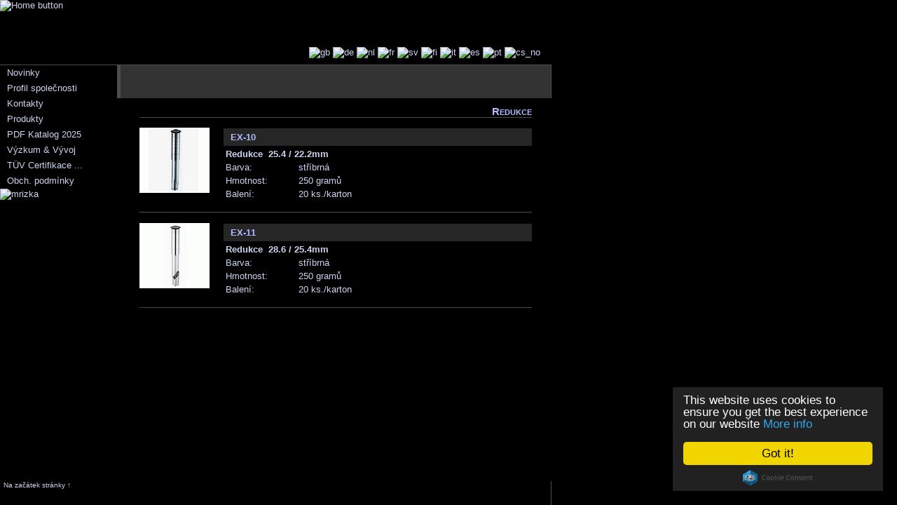

--- FILE ---
content_type: text/html; charset=cp1250
request_url: https://www.marwi-eu.com/cs/extenders-list.php
body_size: 3050
content:
<!DOCTYPE HTML PUBLIC "-//W3C//DTD HTML 4.01//EN" "http://www.w3.org/TR/html4/strict.dtd">
<html>
	<head>
		<meta http-equiv="Content-Type" content="text/html; charset=windows-1250">
		<meta http-equiv="Content-Script-Type" content="text/javascript">
		<meta name="keywords" content="marwi, marvi, nightpro, union, biketool, selle san remo, bike, bike parts, pedals, sadlles, lights, dynamos">
		<meta name="viewport" content="width=780">
		<title>MARWI | Redukce</title>

		<link rel="alternate" href="https://www.marwi-eu.com/cs/" hreflang="cs-CZ">
		<link rel="icon" type="image/ico" href="../img/favicon.ico">												<!-- favicon -->

		<link rel="stylesheet" type="text/css" href="../css/global.css">
		<link rel="stylesheet" type="text/css" href="../slider/js-image-slider.css">								<!-- Slider -->
		<link rel="stylesheet" type="text/css" href="../css/magnific-popup.css">									<!-- Lightbox -->

		<script type="text/javascript" src="//ajax.googleapis.com/ajax/libs/jquery/1.9.1/jquery.min.js"></script>	<!-- Lightbox -->
		<script type="text/javascript" src="../js/jquery.magnific-popup.min.js"></script>								<!-- Lightbox -->
		<script type="text/javascript" src="../js/jquery.magnific-popup-parameters.js"></script>					<!-- Lightbox -->
		<script type="text/javascript" src="../slider/js-image-slider.js"></script>									<!-- Slider -->
		<script type="text/javascript" src="../js/skryvani-menu-1.js"></script>										<!-- Skrývání Products -->
		<script type="text/javascript" src="../js/skryvani-menu-2.js"></script>										<!-- Skrývání Products -->
		<script type="text/javascript" src="../js/skryvani-productsheet.js"></script>								<!-- Skrývání Product sheet -->
		<script type="text/javascript" src="../js/skryvani-latest-news.js"></script>								<!-- Skrývání Latest news -->
		<script type="text/javascript">
		  (function(i,s,o,g,r,a,m){i['GoogleAnalyticsObject']=r;i[r]=i[r]||function(){
		  (i[r].q=i[r].q||[]).push(arguments)},i[r].l=1*new Date();a=s.createElement(o),
		  m=s.getElementsByTagName(o)[0];a.async=1;a.src=g;m.parentNode.insertBefore(a,m)
		  })(window,document,'script','//www.google-analytics.com/analytics.js','ga');

		  ga('create', 'UA-8291464-1', 'auto');
		  ga('require', 'displayfeatures');
		  ga('send', 'pageview');
		</script>
<!-- Begin Cookie Consent plugin by Silktide - http://silktide.com/cookieconsent -->
<script type="text/javascript">
    window.cookieconsent_options = {"message":"This website uses cookies to ensure you get the best experience on our website","dismiss":"Got it!","learnMore":"More info","link":"https://www.google.com/policies/technologies/cookies/","theme":"dark-floating"};
</script>

<script type="text/javascript" src="//cdnjs.cloudflare.com/ajax/libs/cookieconsent2/1.0.10/cookieconsent.min.js"></script>
<!-- End Cookie Consent plugin -->
</head>
<body>
<div id="container"><!-- Container webu - začátek -->
	<div id="header"><!-- Hlavička webu - začátek -->
		<div id="header2">
			<a href="https://www.marwi-eu.com/cs/index.php" title="Úvod">
				<img src="../img/logo-marwi.png" width="154" height="47" title="Úvod" alt="Home button" style="border: 0;">
			</a>
		</div>
	</div><!-- Hlavička webu - konec -->
	<div id="middle"><!-- Prostředek webu - začátek -->
		<div id="menu"><!-- Levé menu - začátek -->
			<div id="viki">
				<div class="viki1"><a href="news.php">Novinky</a></div>
				<div class="viki1"><a href="profile.php">Profil společnosti</a></div>
				<div class="viki1"><a href="contacts.php">Kontakty</a></div>
				<div class="menu" onclick="cookiee(); zobrazSkryj('oddil100')"><div class="viki4">Produkty</div></div>
				<div id="oddil100" class="skryvany"><!-- Skrývané produkty - začátek -->
					<div id="display2">
						<div class="viki2"><a href="mudguards-list.php">Blatníky</a></div>
						<div class="viki2"><a href="dbp.php">Brzdové destičky</a></div>
						<div class="viki2"><a href="dbr-list.php">Brzdové kotouče</a></div>
						<div class="viki2"><a href="brakeshoes.php">Brzdové špalky</a></div>
						<div class="viki2"><a href="computers.php">Cyclocomputery</a></div>
						<div class="viki2"><a href="dynamos-list.php">Dynama 6Volt / 3Watt</a></div>
						<div class="viki2"><a href="grips-list.php">Gripy</a></div>
						<div class="viki2"><a href="headsets-list.php">Hlavové složení</a></div>
						<div class="viki2"><a href="gh.php">Koncovky rámu</a><span class="new">NEW</span></div>
						<div class="viki2"><a href="wbc-list.php">Košíky na láhve</a></div>
						<div class="viki2"><a href="bottles-list.php">Láhve</a></div>
						<div class="viki2"><a href="cw-brake-list.php">Lanka / Bowdeny</a></div>
						<div class="viki2"><a href="cb.php">Ložiska</a></div>
						<div class="viki2"><a href="steel-hubs-list.php">Náboje</a></div>	
						<div class="viki2"><a href="biketools.php">Nářadí Bike Tool</a></div>
						<div class="viki2"><a href="aheads-list.php">Nastavitelné představce</a></div>
						<div class="viki2"><a href="carriers-list.php">Nosiče</a></div>
						<div class="viki2"><a href="seatclamps-list.php">Objímky &amp; Rychloupínáky</a></div>
						<div class="viki2"><a href="pedals.php">Pedály</a></div>
						<div class="viki2"><a href="ssp.php">Podsedlovky</a></div>
						<div class="viki2"><a href="pumps-list.php">Pumpičky</a></div>
						<div class="viki2"><a href="extenders-list.php">Redukce</a></div>
						<div class="viki2"><a href="barends-list.php">Rohy</a></div>
						<div class="viki2"><a href="chains.php">Řetězy</a></div>
						<div class="viki2"><a href="bars-list.php">Řidítka &amp; Multibar</a></div>
						<div class="viki2"><a href="frame-protector-list.php">Samolepa pod řetěz</a></div>
						<div class="viki2"><a href="saddles-selle-san-remo-list.php">Sedla</a></div>
						<div class="viki2"><a href="kickstands-list.php">Stojánky</a></div>
						<div class="viki2"><a href="bb-cartidge-list.php">Středová složení</a></div>
						<div class="viki2"><a href="lights.php">Světla</a></div>
						<div class="viki2"><a href="nightpro.php">Světla Nightpro</a></div>
					</div><!-- display -->
				</div><!-- Skrývané produkty - konec -->
				<script type="text/javascript">
					if (readCookie('oddil100') == 1) {document.getElementById("oddil100").style.display = "block";}
					else {document.getElementById("oddil100").style.display = "none";}
				</script>
				<div class="viki1"><a href="../download/marwi_catalogue_2025.pdf" target="_blank">PDF Katalog 2025</a></div>
				<div class="viki1"><a href="research.php">Výzkum &amp; Vývoj</a></div>
				<div class="viki1"><a href="tuv.php">TÜV Certifikace ...</a></div>

				<div class="viki1"><a href="terms-and-conditions.php">Obch. podmínky</a></div>
				<div><img src="../img/mrizka2.png" width="163" height="120" alt="mrizka"></div>
			</div><!-- #viki - konec -->
		</div><!-- Levé menu (#menu) - konec -->

		<div id="lang"><!-- Blok jazyků - začátek -->
			<a href="../extenders-list.php" title="English"><img src="../img/flags/gb.gif" alt="gb" width="16px" height="11px"></a>
			<a href="../de/extenders-list.php" title="Deutsch"><img src="../img/flags/de.gif" alt="de" width="16px" height="11px"></a>
			<a href="../nl/extenders-list.php" title="Nederlands"><img src="../img/flags/nl.gif" alt="nl" width="16px" height="11px"></a>
			<a href="../fr/extenders-list.php" title="Fran&ccedil;ais"><img src="../img/flags/fr.gif" alt="fr" width="16px" height="11px"></a>
			<a href="../sv/extenders-list.php" title="Svenska"><img src="../img/flags/sv.gif" alt="sv" width="16px" height="11px"></a>
			<a href="../fi/extenders-list.php" title="Suomen kieli"><img src="../img/flags/fi.gif" alt="fi" width="16px" height="11px"></a>			
			<a href="../it/extenders-list.php" title="Italiano"><img src="../img/flags/it.gif" alt="it" width="16px" height="11px"></a>
			<a href="../sp/extenders-list.php" title="Espanhol"><img src="../img/flags/es.gif" alt="es" width="16px" height="11px"></a>
			<a href="../po/extenders-list.php" title="Portugu&ecirc;s"><img src="../img/flags/pt.gif" alt="pt" width="16px" height="11px"></a>
			<img src="../img/flags/cs_no.gif" alt="cs_no" width="16px" height="11px">
		</div><!-- Blok jazyků - konec -->
	
		<div id="submenu"><!-- Menu nad obsahem - začátek -->
			<div id="submenubackground">&nbsp;
			</div>
		</div><!-- Menu nad obsahem - konec -->

		<div id="content"><!-- Obsah - začátek -->
			<div class="right"><h1>Redukce</h1></div>
			<div class="justify"><!-- DIV justify - začátek -->
				<!-- ZACATEK NAPLNE -->
				<ul id="product_list">
					<li class="product_list_product first">
						<div class="detailproduktu">
							<div class="leftpart">
								<a href="../pictures/extenders/ex10.jpg" data-lightbox-gallery="lightbox-extenders" title="EX-10" class="product_list_img lightbox">
								<img src="../pictures/extenders/ex10.gif" width="100" title="Kliknutím na miniaturu zvětšíte obrázek" alt="EX-10"></a>
							</div>
							<div class="rightpart">
								<!-- <span class="moredetails"><a href="#">Více informací</a></span> -->
								<h2>EX-10</h2>
								<table summary="product in product listing">
						  			<tr><td colspan="2"><span class="bold">Redukce&nbsp;&nbsp;25.4&nbsp;/&nbsp;22.2mm</span></td></tr>
						  			<tr><td class="sirka100">Barva:</td><td>stříbrná</td></tr>
									<tr><td class="sirka100">Hmotnost:</td><td>250 gramů</td></tr>
									<tr><td class="sirka100">Balení:</td><td>20 ks./karton</td></tr>
								</table>
							</div>
						</div>
					</li>

					<li class="product_list_product">
						<div class="detailproduktu">
							<div class="leftpart">
								<a href="../pictures/extenders/ex11.jpg" data-lightbox-gallery="lightbox-extenders" title="EX-11" class="product_list_img lightbox">
								<img src="../pictures/extenders/ex11.gif" width="100" title="Kliknutím na miniaturu zvětšíte obrázek" alt="EX-11"></a>
							</div>
							<div class="rightpart">
								<!-- <span class="moredetails"><a href="#">Více informací</a></span> -->
								<h2>EX-11</h2>
								<table summary="product in product listing">
						  			<tr><td colspan="2"><span class="bold">Redukce&nbsp;&nbsp;28.6&nbsp;/&nbsp;25.4mm</span></td></tr>
				 		 			<tr><td class="sirka100">Barva:</td><td>stříbrná</td></tr>
									<tr><td class="sirka100">Hmotnost:</td><td>250 gramů</td></tr>
									<tr><td class="sirka100">Balení:</td><td>20 ks./karton</td></tr>
								</table>
							</div>
						</div>
					</li>
				</ul>
				<!-- KONEC NAPLNE -->
			</div><!-- DIV justify - konec -->
		</div><!-- Obsah - konec -->
	</div><!-- Prostředek webu - konec -->
</div><!-- Container webu - konec -->	
<div id="footer"><!-- Patička webu - začátek -->
	<div id="footer_2"><a href="#container">Na&nbsp;začátek&nbsp;stránky&nbsp;&uarr;</a></div>
</div><!-- Patička webu - konec -->
</body>
</html>


--- FILE ---
content_type: text/css
request_url: https://www.marwi-eu.com/css/global.css
body_size: 3681
content:
html{position:relative;min-height:100%;}
body{font:13px Tahoma,Arial CE,Arial;font-weight:normal;color:#CDD4F1;width:100%;background-image:url(../img/container_background.png);background-repeat:repeat-y;background-color:#000;margin:0 0 34px;min-height:100%;overflow:auto !important;}
#container{min-height:100%;width:100%;margin:0;
/*background-image:url(../img/container_background.png);background-repeat:repeat-y;*/
}
#header{height:92px;width:100%;margin:0;background-image:url(../img/bgtop.png);background-position:top left;z-index:150;}
#header2{background-image:url(../img/header.png);background-position:top left;background-repeat:no-repeat;z-index:160;width:788px;height:92px;}
#middle{width:100%;margin:0;padding:0;}
#footer{clear:both;height:34px;margin-top:-34px;width:100%;z-index:300;background:transparent url(../img/bgbot.gif) repeat-x;overflow:hidden;position:absolute;left:0;bottom:0;}
#footer_2{padding-left:20px;height:34px;width:766px;border-right:1px solid #4d4d4d;z-index:400;background:transparent url(../img/bottom.gif) no-repeat left;font-size:10px;}
#footer_2 a{position:relative;left:-15px;}
#flash{float:left;z-index:0;}
#menu{width:167px;float:left;position:relative;top:0;left:0;border-top:1px solid #4D4D4D;margin-right:-167px;}
#lang{width:580px;text-align:right;position:relative;top:-25px;left:191px;z-index:200;margin:0;height:24px;}
#lang a img{text-decoration:none;border:none;height:11px;width:16px;}
#hlavni_obsah{padding:92px 10px 34px 191px;width:580px;height:100%;min-height:100%;}
#submenu, #submenugh{line-height:47px;height:47px;width:614px;position:relative;top:-24px;left:167px;background:#333333 URL(../img/zahnute3.gif) no-repeat top left;border-right:1px solid #4d4d4d;border-top:1px solid #4d4d4d;border-left:5px solid #4d4d4d;vertical-align:top;margin:0;z-index:100;}
#submenugh{height:70px;}
#submenu img, #submenugh img{position:relative;top:-18px;left:0;}
#submenubackground{height:47px;width:603px;position:relative;top:0;left:0;padding:5px;line-height:13px;text-align:center;z-index:200;}
#submenubackground p{position:relative;bottom:0;left:0;}
#submenubackground p a{font-size:11px;color:white;text-decoration:none;}
#submenubackground p a:hover{text-decoration:underline;}
#breadcrumbs{color:white;text-align:left;padding-left:35px;}
/*#bikebrand{width:380px;float:right;margin-right:27px;margin-bottom:5px;}*/
/*#hangerstyle{width:380px;display:block;float:right;margin-right:27px;}*/
#pokus{position:relative;bottom:0;left:0;margin-top:13px;}
#bikebrand2{width:380px;float:right;margin-right:27px;margin-bottom:5px;}
#hangerstyle2{width:375px;display:block;float:right;margin-right:27px;line-height:17px;margin-bottom:5px;border:1px solid #A9A9A9;background-color:White;text-align:left;padding-left:3px;}
#hangerstyle2 a{color:black;text-transform:uppercase;font-size:14px;}
#content{margin-left:172px;margin-top:0;margin-bottom:-24px;width:560px;padding-left:27px;padding-right:27px;padding-top:0;padding-bottom:44px;float:left;position:relative;top:-24px;left:0;}
#content div{font:13px Tahoma,Arial CE,Arial;color:#CDD4F1;}
#content div a{color:#AFBAFF;font-weight:bold;text-decoration:underline;}
div #oddil_01,div #oddil_02,div #oddil_03,div #oddil_04,div #oddil_05{padding-bottom:10px;}
/*Hlavní menu*/
#viki{position:relative;left:0;top:0;}
.viki1{line-height:22px;height:22px;width:153px;cursor:pointer;background:URL(../img/button.gif);padding-left:10px;}
.menu{line-height:22px;height:22px;width:153px;cursor:pointer;position:relative;background:URL(../img/button.gif);padding-left:10px;}
.viki2{line-height:22px;height:22px;width:148px;cursor:pointer;background:URL(../img/button1.gif);padding-left:15px;}
.viki3{line-height:22px;height:22px;width:148px;cursor:pointer;background:URL(../img/button2.gif);padding-left:15px;}
.viki4{line-height:22px;height:22px;width:153px;cursor:pointer;padding-left:0;}
div #oddil100{overflow:auto;}/* for non-javascript */
div #oddil101{overflow:auto;}/* for non-javascript */
div #oddil102{overflow:auto;}/* for non-javascript */
/*Skrývání products*/
.zaplyjs .skryvany{display:none;}
.skryvany{display:block;margin:0;}
/* Scrolling */
#display{width:163px;height:286px;text-align:left;border:none;overflow:hidden;}
#display2{width:163px;height:auto;text-align:left;border:none;overflow:hidden;}
#header img{margin:0;}
a{text-decoration:none;color:#CDD4F1;}
a:hover{text-decoration:underline;}
h1{font-style:normal;font-variant:small-caps;font-size:15px;line-height:normal;color:#afbaff;font-weight:bold;border-bottom:1px solid #4d4d4d;}
h2{font-style:normal;font-variant:normal;font-size:13px;line-height:25px;color:#afbaff;font-weight:bold;margin-top:1px;margin-bottom:1px;vertical-align:middle;}
#productpage a{color:#AFBAFF;text-decoration:underline;}
#productpage li{line-height:20px;}
#productpage .bu{font-weight:bold;text-decoration:underline;}
#productpage .productlistpicture{width:120px;}
.productpagehubs{font-size:11px;}
#productpage h1{font-size:20px;border-bottom:none;text-transform:uppercase;}
#productpage h2{background-color:#262626;}
#contactpage h2{background-color:#262626;}
#contactpage table tr td img{margin-top:7px;margin-right:7px;}
#contactpage table tr td h2{padding-left:7px;}
#productpagedetail h1{font-size:20px;border-bottom:none;text-transform:uppercase;}
#productpagedetail h2{background-color:Black;color:#A9A9A9}
.productpagedetail_title{font-size:15px;text-transform:uppercase;font-weight:bold;cursor:pointer;}
.productpagedetail_title2{font-weight:bold;}
.sipka{list-style-type:none;background:transparent URL(../img/sipka.png) no-repeat;padding-left:25px;}
.new{font-style:italic;font-weight:bold;color:#FF0000;float:right;padding-right:5px;}
.right{text-align:right;}
.u{text-decoration:underline;}
.bold{font-weight:bold;}
.i{font-style:italic;}
.left{text-align:left;}
.justify{text-align:justify;}
.center{text-align:center;}
.floatright{float:right;}
.floatleft{float:left;}
.sirka150{width:150px;}
.sirka100{width:100px;}
.sirka128{width:128px;}
.sirka48{width:48px;}
.sirka55{width:55px;}
.vyska35{height:35px;}
.vyska25{height:25px;}
.vyska20{height:20px;}
.vyska54{height:54px;background-color:#262626;}
.vyska100pr{height:100%;}
.bg464646{background-color:#464646}
.bgffffff{background-color:#FFFFFF}
.bg666666{background-color:#666666}
#menu span img{float:left;}
td ul{padding-left:15px;margin-top:0;margin-bottom:0;}
/*pokus*/
#product_list{padding-left:0;}
li.product_list_product{width:100%;display:block;list-style:none;clear:both;}
li.product_list_product div.detailproduktu {min-height:90px;padding-bottom:15px;padding-top:15px;border-bottom:1px solid #4d4d4d;}
#product_list_grid li.product_list_product div.detailproduktu	{position:relative;min-height:120px;padding:15px 10px 15px 10px;border-bottom:1px solid #4d4d4d; border-top: none;}
li.product_list_product div div.leftpart{width:120px;}
li.product_list_product div div.rightpart{padding-left:120px;width:440px;}
.product_list_product h2{background-color:#262626;padding-left:10px;}
#product_list_grid{margin-left:-35px;clear:both;}
#product_list_grid li.product_list_product{width:33%;clear:none;float:left;display:block;}

#product_list_grid li.product_list_product div.detailproduktu:hover{background-color:#161616;}
#product_list_grid li.product_list_product div.detailproduktu div.top{position:relative;text-align:center;width:100%;}
#product_list_grid li.product_list_product div.detailproduktu div.top h2{position:relative;text-align:center;padding-left:0;margin:0 auto;}
#product_list_grid li.product_list_product div.detailproduktu div.middle{position:relative;text-align:center;width:100%;margin:0 auto;}
#product_list_grid li.product_list_product div.detailproduktu div.middle a.product_list_img{position:relative;text-align:center;width:100%;}
#product_list_grid li.product_list_product div.detailproduktu div.middle a.product_list_img img{position:relative;text-align:center;margin:0 auto;float:none;}
#product_list_grid li.product_list_product div.detailproduktu div.bottom{position:relative;text-align:center;width:100%;margin:0 auto;}
#product_list_grid li.product_list_product div.detailproduktu div.bottom a{font-size:11px;font-weight:normal;text-decoration:none;color:white;}
#product_list_grid li.product_list_product div.detailproduktu div.bottom img{display:none;}
#product_list_grid li.product_list_product div.detailproduktu div.bottom table{display:none;}
li.first{padding-top:0;margin-top:-14px;}
.product_list_img img{margin-right:15px;float:left;margin-bottom:15px;border:none;}
.product_list_img img.gh{margin-right:0;float:right;margin-bottom:15px;border:none;}
img.gh-box{margin-right:0;float:left;margin-bottom:0;border:1px solid White;width:84px;}
img.gh-box:hover{border:1px solid Gray;}
#content div a.gh-acc{font-weight:normal;}
#content div span.moredetails{float:right;position:relative;top:3px;right:5px;z-index:20;}
#content div span.moredetails a{text-decoration:none;font:10px Tahoma,Arial CE,Arial;color:#B9B9B9;border:1px solid #4d4d4d;padding-left:5px;padding-right:5px;}
#content div span.moredetails a:hover{color:#FFFFFF;border:1px solid #FFFFFF;}
hr{width:100%;height:0;border:none;border-bottom:1px solid #4d4d4d;}
div.detailproduktu ul{padding-left:13px;}
li.dbpbox{list-style-type:disc;list-style-position:outside;}

table#framemodel{clear:both;position:relative;top:10px;border-collapse:collapse;border-style:none;width:560px;}
table#framemodel tbody tr{color:#CDD4F1;}
table#framemodel tbody tr:hover{background-color:#252525;}

table#framemodel tbody tr#hlavicka:hover{color:#CDD4F1;background-color:#404040;}

table#framemodel tbody tr th#model{height:20px;font-weight:bold;width:320px;background-color:#404040;padding-left:15px;text-align:left;}
table#framemodel tbody tr th#year{height:20px;font-weight:bold;width:150px;background-color:#404040;padding-left:15px;text-align:left;}
table#framemodel tbody tr th#hanger{height:20px;font-weight:bold;width:90px;background-color:#404040;padding-left:15px;text-align:left;}

table#framemodel tbody tr td{padding-left:15px;padding-right:10px;}
table#framemodel tbody tr td.gearh{padding-left:15px;padding-right:10px;}
table#framemodel tbody tr td.gearh{font-weight:bold;}
table#framemodel tbody tr td.gearh a{text-decoration:none;font-weight:bold;}
table#framemodel tbody tr td.gearh a:hover{text-decoration:none;font-weight:bold;}

table#cb-table {clear:both;position:relative;top:10px; border-collapse:collapse; width:560px;}
table#cb-table tbody tr{color:#CDD4F1;height:25px;}
table#cb-table tbody tr:hover{background-color:#252525;}
table#cb-table tbody tr#hlavicka:hover{color:#CDD4F1;background-color:#404040;}

table#cb-table tbody tr th#item			{height:20px;font-weight:bold;background-color:#404040;padding-left:15px;text-align:left;width:70px;}
table#cb-table tbody tr th#description	{height:20px;font-weight:bold;background-color:#404040;padding-left:15px;text-align:left;width:220px;}
table#cb-table tbody tr th#b-number		{height:20px;font-weight:bold;background-color:#404040;padding-left:15px;text-align:left;width:65px;}
table#cb-table tbody tr th#dimension	{height:20px;font-weight:bold;background-color:#404040;padding-left:0px;text-align:center;width:65px;}
table#cb-table tbody tr th#pdf-drawing	{height:20px;font-weight:bold;background-color:#404040;padding-left:0px;text-align:center;width:65px;}
table#cb-table tbody tr td					{padding-left:15px;padding-right:10px; border-style:solid; border-width:1px; border-color:#252525; }
table#cb-table tbody tr td.center		{text-align:center;padding-left:0px;padding-right:0px; }
table#cb-table tbody tr td.gearh			{text-align:center;padding-left:0px;padding-right:0px;}
table#cb-table tbody tr td.gearh			{font-weight:bold;}
table#cb-table tbody tr td.gearh a		{text-decoration:none;font-weight:bold;}
table#cb-table tbody tr td.gearh a:hover{text-decoration:none;font-weight:bold;}

/*podmenu GH*/
#pdf{padding:5px 5px 0px 5px;text-align:right;}
#pdf a{text-decoration:none;color:#cdd4f1;border:none;}
#pdf a img{border:none;}
div#pdf2{position:relative;top:-4px;padding:0px 5px 2px 5px;text-align:right;float:right;height:30px;}
div#pdf2 a{text-decoration:none;color:#cdd4f1;border:none;font-weight:normal;}
div#pdf2 a img{position:relative;border:none;vertical-align:bottom;}
/*Podmenu pro GH*/
#gh-podmenu{width:100%;padding-top:10px;border-bottom:1px solid #4d4d4d;height:75px;}
div#pdf3-outer{position:relative;}
div#pdf3{position:absolute;width:79%;text-align:right;float:right;bottom:50%;right:0;}
div#pdf3 a{text-decoration:none;color:#cdd4f1;border:none;font-weight:normal;}
div#pdf3 a img{position:relative;border:none;vertical-align:bottom;}
/*pokus*/
div#pdf4{position:absolute;width:79%;text-align:right;float:right;bottom:3px;right:0;}
div#pdf4 a{text-decoration:none;color:#cdd4f1;border:none;font-weight:normal;}
div#pdf4 a img{position:relative;border:none;vertical-align:bottom;}
/*pokus*/
div#bikebrand-logo,div#bikebrand-logo2{height:45px;}
div#bikebrand-logo img{position:relative;left:25%;top:20%;}
div#bikebrand-logo2 img{position:relative;left:25%;top:0;}
div#viewframemodels-outer{position:relative;}
div#viewframemodels{text-align:right;float:right;width:79%;position:absolute;bottom:3px;right:0;}
div#viewframemodels a{text-decoration:none;color:#cdd4f1;border:none;font-weight:normal;}
div#viewframemodels a img{position:relative;border:none;vertical-align:bottom;}
div#h1-nadpis{height:20px;}
div#h1-nadpis h1{border:none;font-variant:small-caps;}
#content div .tabs-menu{height:30px;float:left;clear:both;margin-bottom:1px;}
#content div .tabs-menu li{height:30px;line-height:30px;float:left;margin-right:10px;background-color:#262626;border-top:1px solid #4D4D4D;border-right:1px solid #4D4D4D;border-left:1px solid #4D4D4D;list-style-type:none;}
#content div .tabs-menu li.current{position:relative;border-bottom:1px solid #000;background-color:transparent;z-index:5;}
#content div .tabs-menu li a{padding:10px;text-transform:uppercase;color:Grey;text-decoration:none;}
#content div .tabs-menu li.current a{text-decoration:none;border-bottom:1px solid #000;color:#AFBAFF;}
#content div .tab{border-top:1px solid #4D4D4D;border-bottom:1px solid #4D4D4D;float:left;margin-bottom:10px;width:auto;padding-bottom:10px;}
#content div .tab-content{width:560px;padding-bottom:13px;display:none;}
#content div #tab-1{display:block;}
table#contactable,table#czechMapLinks{border:none;border-collapse:collapse;}
table#contactable tr,table#contactable tr td,table#contactable tr td a,table#contactable tr td a.tooltipstered,table#czechMapLinks tr,table#czechMapLinks tr td,table#czechMapLinks tr td a,table#czechMapLinks tr td a.tooltipstered{font-size:13px;height:17px;line-height:17px;border:0;padding:0;text-align:left;}
table#contactable tr td a img,table#contactable tr td a.tooltipstered imgtable#czechMapLinks tr td a img,table#czechMapLinks tr td a.tooltipstered img{width:16px;height:11px;}
table#contactable tr td a,table#czechMapLinks tr td a{text-decoration:none;font-weight:normal;font-size:13px;}
table#czechMapLinks tr td a:hover{color:#99FEFF;}
table#contactable tr td a img,table#czechMapLinks tr td a img{padding-left:10px;padding-right:5px;}
/*inc_submenu-gh.php - GH - menu and select*/
#gh_row1{height:50%;padding-left:20px;padding-right:20px;margin-top:13px;}
#gh_row2{height:50%;padding-left:20px;padding-right:20px;padding-top:0;}
#gh_row1_col1{width:194px;float:left;text-align:left;padding-top:4px;}
#gh_row2_col1{width:194px;float:left;text-align:left;padding-top:4px;}
#gh_row1_col2{width:369px;float:right;text-align:left;}
#gh_row2_col2{width:369px;float:right;text-align:left;}
#gh_row1_col2 select, #gh_row2_col2 select{width:380px;}
/*inc_submenu-gh2 + inc_submenu-gh3 + inc_submenu-gh4.php - GH - menu and select*/
#gh2_row1{height:50%;padding-left:9px;padding-right:9px;margin-top:13px;}
#gh2_row2{height:50%;padding-left:9px;padding-right:9px;padding-top:0;}
#gh2_row1_col1{width:241px;float:left;text-align:left;padding-top:4px;}
#gh2_row2_col1{width:241px;float:left;text-align:left;padding-top:4px;}
#gh2_row1_col2{width:343px;float:right;text-align:left;}
#gh2_row2_col2{width:343px;float:right;text-align:left;padding-top:4px;}
#gh2_row1_col2 select, #gh2_row2_col2 select{width:343px;}
#gh2_row2_col2 a#view_frame_models{text-transform:uppercase;color:#AFBAFF;font-weight:bold;text-decoration:underline;font-size:12px;font-family:Arial,Helvetica,sans-serif;}
.brand_name{text-transform:uppercase;}
/*inc_submenu-gh5.php - GH - menu and select*/
#gh_filter					{height:40px;padding-left:22px;padding-right:22px;margin-top:13px;}
#gh_filter_col1			{width:190px;float:left;text-align:left;padding-top:14px; height:26px; font-weight: bold;color:#AFBAFF;}
#gh_filter_col2			{width:343px;float:right;text-align:left;}
#gh_filter_col2 select	{width:343px; height:40px; font-weight: bold; padding-left: 10px;}

.white-popup {
  position: relative;
  background: #FFF;
  padding: 20px;
  width:auto;
  max-width: 500px;
  margin: 20px auto;
  }
  
#content .box-includes tbody tr td.gearh a.lightbox {text-decoration: none; font-weight: normal;}
#content div span.moredetails2{float:right;position:relative;top:3px;right:5px;z-index:20;}
#content div span.moredetails2 a{text-decoration:none;font:13px Tahoma,Arial CE,Arial;color:#B9B9B9;border:1px solid #4d4d4d;padding-left:5px;padding-right:5px;}
#content div span.moredetails2 a:hover{color:#FFFFFF;border:1px solid #FFFFFF;}
.box-includes, .box-includes td {border: 1px solid #4D4D4D;border-collapse: collapse;text-align: center;}
.box-includes td:hover {color:#CDD4F1;background-color:#404040;}

div#bottom-line-where-buy{height: 20px; border-bottom: 1px solid #4D4D4D; border-top: 1px solid #4D4D4D; padding:5px 0 5px 0;}
div#bottom-line-where-buy div{text-align: center; font-variant: small-caps; font-size: 15px; line-height: normal; color: #CDD4F1; font-weight: bold;}
div#bottom-line-where-buy a{text-decoration: none; float: right; margin-right:10px; position: relative; top:-18px; color: #AFBAFF;}
.pitchtext{font-size: 10px; float: right;}

div.dbp_main_page_pics {width: 50%; clear: none; float: left; display: block; margin-bottom: 25px; min-height: 240px; text-align: left; position: relative;}
div.dbp_main_page_pics div {width: 250px; position: absolute; bottom: 0px; left: 50%; margin-left: -125px;}

--- FILE ---
content_type: application/javascript
request_url: https://www.marwi-eu.com/js/skryvani-latest-news.js
body_size: 151
content:
			function news1() {if (novinky1.style.backgroundImage=='url("img/pruh_plus.png")') {novinky1.style.backgroundImage='url("img/pruh_minus.png")'; novinky1.style.color='rgb(106, 116, 170)';} else {novinky1.style.backgroundImage='url("img/pruh_plus.png")'; novinky1.style.color='rgb(205, 212, 241)'}}
			function news2() {if (novinky2.style.backgroundImage=='url("img/pruh_plus.png")') {novinky2.style.backgroundImage='url("img/pruh_minus.png")'; novinky2.style.color='rgb(106, 116, 170)';} else {novinky2.style.backgroundImage='url("img/pruh_plus.png")'; novinky2.style.color='rgb(205, 212, 241)'}}
			function news3() {if (novinky3.style.backgroundImage=='url("img/pruh_plus.png")') {novinky3.style.backgroundImage='url("img/pruh_minus.png")'; novinky3.style.color='rgb(106, 116, 170)';} else {novinky3.style.backgroundImage='url("img/pruh_plus.png")'; novinky3.style.color='rgb(205, 212, 241)'}}
			function news4() {if (novinky4.style.backgroundImage=='url("img/pruh_plus.png")') {novinky4.style.backgroundImage='url("img/pruh_minus.png")'; novinky4.style.color='rgb(106, 116, 170)';} else {novinky4.style.backgroundImage='url("img/pruh_plus.png")'; novinky4.style.color='rgb(205, 212, 241)'}}
			function news5() {if (novinky5.style.backgroundImage=='url("img/pruh_plus.png")') {novinky5.style.backgroundImage='url("img/pruh_minus.png")'; novinky5.style.color='rgb(106, 116, 170)';} else {novinky5.style.backgroundImage='url("img/pruh_plus.png")'; novinky5.style.color='rgb(205, 212, 241)'}}
			function news6() {if (novinky6.style.backgroundImage=='url("img/pruh_plus.png")') {novinky6.style.backgroundImage='url("img/pruh_minus.png")'; novinky6.style.color='rgb(106, 116, 170)';} else {novinky6.style.backgroundImage='url("img/pruh_plus.png")'; novinky6.style.color='rgb(205, 212, 241)'}}


--- FILE ---
content_type: application/javascript
request_url: https://www.marwi-eu.com/js/skryvani-menu-1.js
body_size: -62
content:
document.documentElement.className = "zaplyjs";